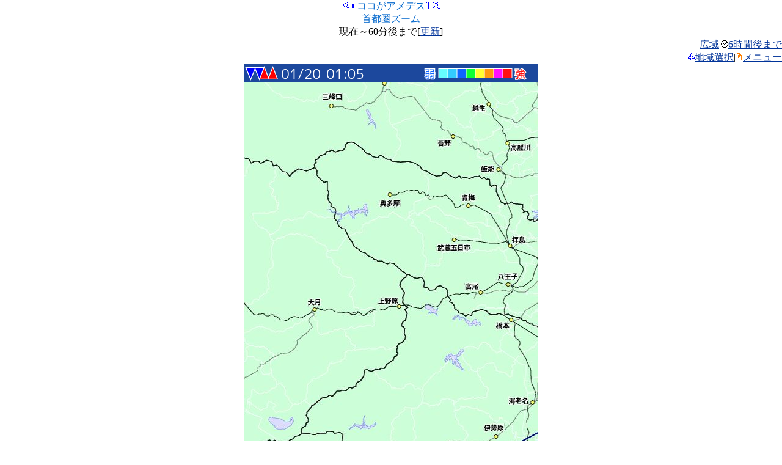

--- FILE ---
content_type: text/html
request_url: http://mobile.weathermap.jp/amedesu_zoom.php?d=40000&tr=0&zoom=06
body_size: 7845
content:
<html>
<head>
<meta http-equiv="Content-Type" content="text/html; charset=UTF-8;" />
<meta name="viewport" content="width=480px;user-scalable=yes;initial-scale=1.0;maximum-scale=3.0;target-densitydpi=device-dpi;"/>
<link rel="apple-touch-icon-precomposed" href="img/bookmark.png" />


<title>ココがアメデス|モバイルWeatherMap</title>
<meta name="description" content="ウェザーマップが提供する無料の天気携帯サイト。全国天気、注意報警報、レーダー、お帰り傘ダスが見られます。"/>
<meta name="keyword" content="天気,ウェザー,台風,気象" />

<script type="text/javascript">
window.onload = function() { setTimeout(scrollTo, 100, 0, 1); }
</script>
<script type="text/javascript">
setTimeout("location.reload()",1000*60*5);
</script>

</head>
<body link="#003399" vlink="#003399" alink="#99ccff" style="padding:0; margin:0">
<a name="top"></a>

<center><img src="./img/i/63873.gif" alt="" border="0" width="12" height="12" /><img src="./img/i/63654.gif" alt="" border="0" width="12" height="12" /><font color="#0066cc">ココがアメデス</font><img src="./img/i/63654.gif" alt="" border="0" width="12" height="12" /><img src="./img/i/63873.gif" alt="" border="0" width="12" height="12" /><br /><font color="#0066cc">首都圏ズーム</font><br />現在～60分後まで[<a href="amedesu_zoom.php?d=40000&tr=0&zoom=06">更新</a>]</center>
<div align="right"><a href="amedesu.php?d=40000&tr=0&ar=Tokyo">広域</a>|<img src="./img/i/63838.gif" alt="" border="0" width="12" height="12" /><a href="amedesu_zoom_srf.php?d=40000&zoom=06">6時間後まで</a><br /><img src="./img/i/63683.gif" alt="" border="0" width="12" height="12" /><a href="select.php?d=40000&ar=Sendai&tr=0">地域選択</a>|<img src="./img/i/63722.gif" alt="" border="0" width="12" height="12" /><a href="#menu">メニュー</a></div>
<center><img src="./rdr_nowc/RDR/label_date.png"><br /><img src="./rdr_nowc/RDR/TokyoZoom_480x640_06.jpg" /></center>

<center>
<form name="timeform" method="get" action="amedesu_zoom.php?d=40000&ar=Sendai">
&nbsp;&nbsp;
<input type="hidden" name="d" value="40000" />
<input type="hidden" name="ar" value="Sendai" />
<input type="hidden" name="zoom" value="06" />
<select name="tr" onChange="document.forms['timeform'].submit()">
<option value="0" selected>01:05実況</option>
<option value="1">01:10予想</option>
<option value="2">01:15予想</option>
<option value="3">01:20予想</option>
<option value="4">01:25予想</option>
<option value="5">01:30予想</option>
<option value="6">01:35予想</option>
<option value="7">01:40予想</option>
<option value="8">01:45予想</option>
<option value="9">01:50予想</option>
<option value="10">01:55予想</option>
<option value="11">02:00予想</option>
</select>
<input type="submit" value="見る" />
<a href="amedesu_zoom.php?d=40000&ar=Sendai&tr=1&zoom=06">&gt;</a>&nbsp;
</form>
</center>

<center>
<img src="./img/arrow/no.gif" /><a href="amedesu_zoom.php?d=40000&zoom=1&tr=0"><img src="./img/arrow/N.gif" /></a><a href="amedesu_zoom.php?d=40000&zoom=2&tr=0"><img src="./img/arrow/NE.gif" /></a><br /><img src="./img/arrow/no.gif" /><img src="./img/arrow/center.gif" /><a href="amedesu_zoom.php?d=40000&zoom=7&tr=0"><img src="./img/arrow/E.gif" /></a><br /><img src="./img/arrow/no.gif" /><a href="amedesu_zoom.php?d=40000&zoom=11&tr=0"><img src="./img/arrow/S.gif" /></a><a href="amedesu_zoom.php?d=40000&zoom=12&tr=0"><img src="./img/arrow/SE.gif" /></a><hr color="#99ccff" />

<a href="amedesu_zoom.php?d=40000&zoom=1&tr=0">秩父</a>&nbsp;<a href="amedesu_zoom.php?d=40000&zoom=2&tr=0">熊谷/川越</a>&nbsp;<a href="amedesu_zoom.php?d=40000&zoom=3&tr=0">さいたま</a>&nbsp;<a href="amedesu_zoom.php?d=40000&zoom=4&tr=0">つくば/柏</a>&nbsp;<a href="amedesu_zoom.php?d=40000&zoom=5&tr=0">霞ヶ浦</a>&nbsp;<a href="amedesu_zoom.php?d=40000&zoom=6&tr=0">奥多摩</a>&nbsp;<a href="amedesu_zoom.php?d=40000&zoom=7&tr=0">八王子</a>&nbsp;<a href="amedesu_zoom.php?d=40000&zoom=8&tr=0">23区</a>&nbsp;<a href="amedesu_zoom.php?d=40000&zoom=9&tr=0">千葉/幕張</a>&nbsp;<a href="amedesu_zoom.php?d=40000&zoom=10&tr=0">成田</a>&nbsp;<a href="amedesu_zoom.php?d=40000&zoom=14&tr=0">木更津</a>&nbsp;<a href="amedesu_zoom.php?d=40000&zoom=15&tr=0">外房</a>&nbsp;<a href="amedesu_zoom.php?d=40000&zoom=11&tr=0">箱根/熱海</a>&nbsp;<a href="amedesu_zoom.php?d=40000&zoom=12&tr=0">湘南</a>&nbsp;<a href="amedesu_zoom.php?d=40000&zoom=13&tr=0">横浜/鎌倉</a>&nbsp;
</center>
<hr color="#3399ff" />

<font color="#66ffff">■</font>&nbsp;&nbsp;～&nbsp;1mm/h<br />
<font color="#33ccff">■</font>&nbsp;1～&nbsp;5<br />
<font color="#0f66ff">■</font>&nbsp;5～10<br />
<font color="#0fff33">■</font>10～20<br />
<font color="#ffff33">■</font>20～30<br />
<font color="#ff990f">■</font>30～50<br />
<font color="#ff0fff">■</font>50～75<br />
<font color="#ff0f0f">■</font>75～<br />
<hr color="#3399ff" />

<div align="right"><a href="#top">このページのトップへ</a><img src="./img/i/63898.gif" alt="" border="0" width="12" height="12" /></div>
<a name="menu"></a>
<center><img src="./img/i/63722.gif" alt="" border="0" width="12" height="12" /><font color="#0066cc">メニュー</font><img src="./img/i/63722.gif" alt="" border="0" width="12" height="12" /></center>
<div align="left">
<img src="./img/i/63964.gif" alt="" border="0" width="12" height="12" /><a href="warn.php?d=40000">警報・注意報</a><br />
<img src="./img/i/63654.gif" alt="" border="0" width="12" height="12" /><a href="amedesu.php?d=40000">ココがアメデス(雨雲)</a><br />
<img src="./img/i/63716.gif" alt="" border="0" width="12" height="12" /><a href="index.php?d=40000&h=all">ひとくち予報</a><br />
<img src="./img/i/63648.gif" alt="" border="0" width="12" height="12" /><a href="tenki.php?d=40000">全国の天気</a><br />
<img src="./img/i/63647.gif" alt="" border="0" width="12" height="12" /><a href="region.php?d=40000">各地の天気</a><br />
<img src="./img/i/63649.gif" alt="" border="0" width="12" height="12" /><a href="kasadas.php?d=40000">お帰り傘ダス</a><br />
<img src="./img/i/63714.gif" alt="" border="0" width="12" height="12" /><a href="himawari.php?d=40000">ひまわり画像</a><br />
<img src="./img/i/63873.gif" alt="" border="0" width="12" height="12" /><a href="chart.php?d=40000">天気図</a><br />
<img src="./img/i/63893.gif" alt="" border="0" width="12" height="12" /><a href="blogs.php?d=40000">予報士ブログ</a><br />
<img src="./img/i/63988.gif" alt="" border="0" width="12" height="12" /><a href="http://twtr.jp/user/wm_osaru/status?guid=ON">twitter[外部サイト]</a><br />
<img src="./img/i/63683.gif" alt="" border="0" width="12" height="12" /><a href="select.php?d=40000">地域選択</a><br />
<img src="./img/i/63721.gif" alt="" border="0" width="12" height="12" /><a href="help.php?d=40000">このサイトについて</a><br />
<img src="./img/i/63888.gif" alt="" border="0" width="12" height="12" /><a href="index.php?d=40000" accesskey="0">トップページ</a><br />
</div>

<hr color="#3399ff" />

<div align="center">
<script type="text/javascript"><!--
google_ad_client = "ca-pub-6117360018772583";
/* モバイルPC表示 */
google_ad_slot = "8593063230";
google_ad_width = 468;
google_ad_height = 60;
//-->
</script>
<script type="text/javascript"
src="http://pagead2.googlesyndication.com/pagead/show_ads.js">
</script>
</div>


<hr color="#3399ff" />

<center>&copy;weathermap</center>
<img src="http://b06.ugo2.jp/?u=167205&amp;h=3da4b4&amp;ut=2&amp;guid=ON&amp;qM=|Az|80|mobile.weathermap.jp|%2Famedesu_zoom.php%3Fd%3D40000%26tr%3D0%26zoom%3D06|H|&amp;ch=UTF-8&amp;sb=%5B%E3%83%A2%E3%83%90%E3%82%A4%E3%83%ABWeatherMap%5D" alt="携帯アクセス解析" width="1" height="1" border="0" />

</body>
</html>


--- FILE ---
content_type: text/html; charset=utf-8
request_url: https://www.google.com/recaptcha/api2/aframe
body_size: 266
content:
<!DOCTYPE HTML><html><head><meta http-equiv="content-type" content="text/html; charset=UTF-8"></head><body><script nonce="SHzJdifUDvIw8eyllIS1-Q">/** Anti-fraud and anti-abuse applications only. See google.com/recaptcha */ try{var clients={'sodar':'https://pagead2.googlesyndication.com/pagead/sodar?'};window.addEventListener("message",function(a){try{if(a.source===window.parent){var b=JSON.parse(a.data);var c=clients[b['id']];if(c){var d=document.createElement('img');d.src=c+b['params']+'&rc='+(localStorage.getItem("rc::a")?sessionStorage.getItem("rc::b"):"");window.document.body.appendChild(d);sessionStorage.setItem("rc::e",parseInt(sessionStorage.getItem("rc::e")||0)+1);localStorage.setItem("rc::h",'1768838875320');}}}catch(b){}});window.parent.postMessage("_grecaptcha_ready", "*");}catch(b){}</script></body></html>